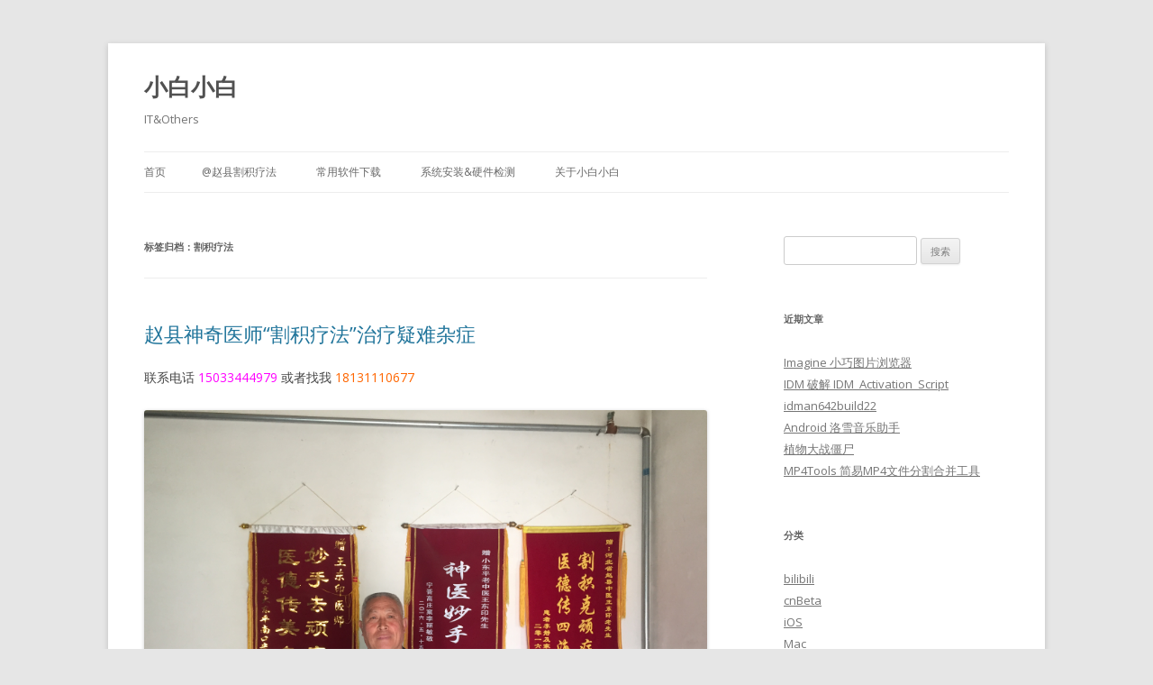

--- FILE ---
content_type: text/html; charset=UTF-8
request_url: https://xiaobaixiaobai.com/tag/%E5%89%B2%E7%A7%AF%E7%96%97%E6%B3%95
body_size: 13538
content:
<!DOCTYPE html>
<!--[if IE 7]>
<html class="ie ie7" lang="zh-Hans">
<![endif]-->
<!--[if IE 8]>
<html class="ie ie8" lang="zh-Hans">
<![endif]-->
<!--[if !(IE 7) & !(IE 8)]><!-->
<html lang="zh-Hans">
<!--<![endif]-->
<head>
<meta charset="UTF-8" />
<meta name="viewport" content="width=device-width" />
<title>割积疗法 | 小白小白</title>
<link rel="profile" href="https://gmpg.org/xfn/11" />
<link rel="pingback" href="https://xiaobaixiaobai.com/xmlrpc.php">
<!--[if lt IE 9]>
<script src="https://xiaobaixiaobai.com/wp-content/themes/twentytwelve/js/html5.js?ver=3.7.0" type="text/javascript"></script>
<![endif]-->
<meta name='robots' content='max-image-preview:large' />
<link rel='dns-prefetch' href='//fonts.googleapis.com' />
<link href='https://fonts.gstatic.com' crossorigin rel='preconnect' />
<link rel="alternate" type="application/rss+xml" title="小白小白 &raquo; Feed" href="https://xiaobaixiaobai.com/feed" />
<link rel="alternate" type="application/rss+xml" title="小白小白 &raquo; 评论 Feed" href="https://xiaobaixiaobai.com/comments/feed" />
<link rel="alternate" type="application/rss+xml" title="小白小白 &raquo; 割积疗法 标签 Feed" href="https://xiaobaixiaobai.com/tag/%e5%89%b2%e7%a7%af%e7%96%97%e6%b3%95/feed" />
<style id='wp-img-auto-sizes-contain-inline-css' type='text/css'>
img:is([sizes=auto i],[sizes^="auto," i]){contain-intrinsic-size:3000px 1500px}
/*# sourceURL=wp-img-auto-sizes-contain-inline-css */
</style>
<style id='wp-emoji-styles-inline-css' type='text/css'>

	img.wp-smiley, img.emoji {
		display: inline !important;
		border: none !important;
		box-shadow: none !important;
		height: 1em !important;
		width: 1em !important;
		margin: 0 0.07em !important;
		vertical-align: -0.1em !important;
		background: none !important;
		padding: 0 !important;
	}
/*# sourceURL=wp-emoji-styles-inline-css */
</style>
<style id='wp-block-library-inline-css' type='text/css'>
:root{--wp-block-synced-color:#7a00df;--wp-block-synced-color--rgb:122,0,223;--wp-bound-block-color:var(--wp-block-synced-color);--wp-editor-canvas-background:#ddd;--wp-admin-theme-color:#007cba;--wp-admin-theme-color--rgb:0,124,186;--wp-admin-theme-color-darker-10:#006ba1;--wp-admin-theme-color-darker-10--rgb:0,107,160.5;--wp-admin-theme-color-darker-20:#005a87;--wp-admin-theme-color-darker-20--rgb:0,90,135;--wp-admin-border-width-focus:2px}@media (min-resolution:192dpi){:root{--wp-admin-border-width-focus:1.5px}}.wp-element-button{cursor:pointer}:root .has-very-light-gray-background-color{background-color:#eee}:root .has-very-dark-gray-background-color{background-color:#313131}:root .has-very-light-gray-color{color:#eee}:root .has-very-dark-gray-color{color:#313131}:root .has-vivid-green-cyan-to-vivid-cyan-blue-gradient-background{background:linear-gradient(135deg,#00d084,#0693e3)}:root .has-purple-crush-gradient-background{background:linear-gradient(135deg,#34e2e4,#4721fb 50%,#ab1dfe)}:root .has-hazy-dawn-gradient-background{background:linear-gradient(135deg,#faaca8,#dad0ec)}:root .has-subdued-olive-gradient-background{background:linear-gradient(135deg,#fafae1,#67a671)}:root .has-atomic-cream-gradient-background{background:linear-gradient(135deg,#fdd79a,#004a59)}:root .has-nightshade-gradient-background{background:linear-gradient(135deg,#330968,#31cdcf)}:root .has-midnight-gradient-background{background:linear-gradient(135deg,#020381,#2874fc)}:root{--wp--preset--font-size--normal:16px;--wp--preset--font-size--huge:42px}.has-regular-font-size{font-size:1em}.has-larger-font-size{font-size:2.625em}.has-normal-font-size{font-size:var(--wp--preset--font-size--normal)}.has-huge-font-size{font-size:var(--wp--preset--font-size--huge)}.has-text-align-center{text-align:center}.has-text-align-left{text-align:left}.has-text-align-right{text-align:right}.has-fit-text{white-space:nowrap!important}#end-resizable-editor-section{display:none}.aligncenter{clear:both}.items-justified-left{justify-content:flex-start}.items-justified-center{justify-content:center}.items-justified-right{justify-content:flex-end}.items-justified-space-between{justify-content:space-between}.screen-reader-text{border:0;clip-path:inset(50%);height:1px;margin:-1px;overflow:hidden;padding:0;position:absolute;width:1px;word-wrap:normal!important}.screen-reader-text:focus{background-color:#ddd;clip-path:none;color:#444;display:block;font-size:1em;height:auto;left:5px;line-height:normal;padding:15px 23px 14px;text-decoration:none;top:5px;width:auto;z-index:100000}html :where(.has-border-color){border-style:solid}html :where([style*=border-top-color]){border-top-style:solid}html :where([style*=border-right-color]){border-right-style:solid}html :where([style*=border-bottom-color]){border-bottom-style:solid}html :where([style*=border-left-color]){border-left-style:solid}html :where([style*=border-width]){border-style:solid}html :where([style*=border-top-width]){border-top-style:solid}html :where([style*=border-right-width]){border-right-style:solid}html :where([style*=border-bottom-width]){border-bottom-style:solid}html :where([style*=border-left-width]){border-left-style:solid}html :where(img[class*=wp-image-]){height:auto;max-width:100%}:where(figure){margin:0 0 1em}html :where(.is-position-sticky){--wp-admin--admin-bar--position-offset:var(--wp-admin--admin-bar--height,0px)}@media screen and (max-width:600px){html :where(.is-position-sticky){--wp-admin--admin-bar--position-offset:0px}}

/*# sourceURL=wp-block-library-inline-css */
</style><style id='global-styles-inline-css' type='text/css'>
:root{--wp--preset--aspect-ratio--square: 1;--wp--preset--aspect-ratio--4-3: 4/3;--wp--preset--aspect-ratio--3-4: 3/4;--wp--preset--aspect-ratio--3-2: 3/2;--wp--preset--aspect-ratio--2-3: 2/3;--wp--preset--aspect-ratio--16-9: 16/9;--wp--preset--aspect-ratio--9-16: 9/16;--wp--preset--color--black: #000000;--wp--preset--color--cyan-bluish-gray: #abb8c3;--wp--preset--color--white: #fff;--wp--preset--color--pale-pink: #f78da7;--wp--preset--color--vivid-red: #cf2e2e;--wp--preset--color--luminous-vivid-orange: #ff6900;--wp--preset--color--luminous-vivid-amber: #fcb900;--wp--preset--color--light-green-cyan: #7bdcb5;--wp--preset--color--vivid-green-cyan: #00d084;--wp--preset--color--pale-cyan-blue: #8ed1fc;--wp--preset--color--vivid-cyan-blue: #0693e3;--wp--preset--color--vivid-purple: #9b51e0;--wp--preset--color--blue: #21759b;--wp--preset--color--dark-gray: #444;--wp--preset--color--medium-gray: #9f9f9f;--wp--preset--color--light-gray: #e6e6e6;--wp--preset--gradient--vivid-cyan-blue-to-vivid-purple: linear-gradient(135deg,rgb(6,147,227) 0%,rgb(155,81,224) 100%);--wp--preset--gradient--light-green-cyan-to-vivid-green-cyan: linear-gradient(135deg,rgb(122,220,180) 0%,rgb(0,208,130) 100%);--wp--preset--gradient--luminous-vivid-amber-to-luminous-vivid-orange: linear-gradient(135deg,rgb(252,185,0) 0%,rgb(255,105,0) 100%);--wp--preset--gradient--luminous-vivid-orange-to-vivid-red: linear-gradient(135deg,rgb(255,105,0) 0%,rgb(207,46,46) 100%);--wp--preset--gradient--very-light-gray-to-cyan-bluish-gray: linear-gradient(135deg,rgb(238,238,238) 0%,rgb(169,184,195) 100%);--wp--preset--gradient--cool-to-warm-spectrum: linear-gradient(135deg,rgb(74,234,220) 0%,rgb(151,120,209) 20%,rgb(207,42,186) 40%,rgb(238,44,130) 60%,rgb(251,105,98) 80%,rgb(254,248,76) 100%);--wp--preset--gradient--blush-light-purple: linear-gradient(135deg,rgb(255,206,236) 0%,rgb(152,150,240) 100%);--wp--preset--gradient--blush-bordeaux: linear-gradient(135deg,rgb(254,205,165) 0%,rgb(254,45,45) 50%,rgb(107,0,62) 100%);--wp--preset--gradient--luminous-dusk: linear-gradient(135deg,rgb(255,203,112) 0%,rgb(199,81,192) 50%,rgb(65,88,208) 100%);--wp--preset--gradient--pale-ocean: linear-gradient(135deg,rgb(255,245,203) 0%,rgb(182,227,212) 50%,rgb(51,167,181) 100%);--wp--preset--gradient--electric-grass: linear-gradient(135deg,rgb(202,248,128) 0%,rgb(113,206,126) 100%);--wp--preset--gradient--midnight: linear-gradient(135deg,rgb(2,3,129) 0%,rgb(40,116,252) 100%);--wp--preset--font-size--small: 13px;--wp--preset--font-size--medium: 20px;--wp--preset--font-size--large: 36px;--wp--preset--font-size--x-large: 42px;--wp--preset--spacing--20: 0.44rem;--wp--preset--spacing--30: 0.67rem;--wp--preset--spacing--40: 1rem;--wp--preset--spacing--50: 1.5rem;--wp--preset--spacing--60: 2.25rem;--wp--preset--spacing--70: 3.38rem;--wp--preset--spacing--80: 5.06rem;--wp--preset--shadow--natural: 6px 6px 9px rgba(0, 0, 0, 0.2);--wp--preset--shadow--deep: 12px 12px 50px rgba(0, 0, 0, 0.4);--wp--preset--shadow--sharp: 6px 6px 0px rgba(0, 0, 0, 0.2);--wp--preset--shadow--outlined: 6px 6px 0px -3px rgb(255, 255, 255), 6px 6px rgb(0, 0, 0);--wp--preset--shadow--crisp: 6px 6px 0px rgb(0, 0, 0);}:where(.is-layout-flex){gap: 0.5em;}:where(.is-layout-grid){gap: 0.5em;}body .is-layout-flex{display: flex;}.is-layout-flex{flex-wrap: wrap;align-items: center;}.is-layout-flex > :is(*, div){margin: 0;}body .is-layout-grid{display: grid;}.is-layout-grid > :is(*, div){margin: 0;}:where(.wp-block-columns.is-layout-flex){gap: 2em;}:where(.wp-block-columns.is-layout-grid){gap: 2em;}:where(.wp-block-post-template.is-layout-flex){gap: 1.25em;}:where(.wp-block-post-template.is-layout-grid){gap: 1.25em;}.has-black-color{color: var(--wp--preset--color--black) !important;}.has-cyan-bluish-gray-color{color: var(--wp--preset--color--cyan-bluish-gray) !important;}.has-white-color{color: var(--wp--preset--color--white) !important;}.has-pale-pink-color{color: var(--wp--preset--color--pale-pink) !important;}.has-vivid-red-color{color: var(--wp--preset--color--vivid-red) !important;}.has-luminous-vivid-orange-color{color: var(--wp--preset--color--luminous-vivid-orange) !important;}.has-luminous-vivid-amber-color{color: var(--wp--preset--color--luminous-vivid-amber) !important;}.has-light-green-cyan-color{color: var(--wp--preset--color--light-green-cyan) !important;}.has-vivid-green-cyan-color{color: var(--wp--preset--color--vivid-green-cyan) !important;}.has-pale-cyan-blue-color{color: var(--wp--preset--color--pale-cyan-blue) !important;}.has-vivid-cyan-blue-color{color: var(--wp--preset--color--vivid-cyan-blue) !important;}.has-vivid-purple-color{color: var(--wp--preset--color--vivid-purple) !important;}.has-black-background-color{background-color: var(--wp--preset--color--black) !important;}.has-cyan-bluish-gray-background-color{background-color: var(--wp--preset--color--cyan-bluish-gray) !important;}.has-white-background-color{background-color: var(--wp--preset--color--white) !important;}.has-pale-pink-background-color{background-color: var(--wp--preset--color--pale-pink) !important;}.has-vivid-red-background-color{background-color: var(--wp--preset--color--vivid-red) !important;}.has-luminous-vivid-orange-background-color{background-color: var(--wp--preset--color--luminous-vivid-orange) !important;}.has-luminous-vivid-amber-background-color{background-color: var(--wp--preset--color--luminous-vivid-amber) !important;}.has-light-green-cyan-background-color{background-color: var(--wp--preset--color--light-green-cyan) !important;}.has-vivid-green-cyan-background-color{background-color: var(--wp--preset--color--vivid-green-cyan) !important;}.has-pale-cyan-blue-background-color{background-color: var(--wp--preset--color--pale-cyan-blue) !important;}.has-vivid-cyan-blue-background-color{background-color: var(--wp--preset--color--vivid-cyan-blue) !important;}.has-vivid-purple-background-color{background-color: var(--wp--preset--color--vivid-purple) !important;}.has-black-border-color{border-color: var(--wp--preset--color--black) !important;}.has-cyan-bluish-gray-border-color{border-color: var(--wp--preset--color--cyan-bluish-gray) !important;}.has-white-border-color{border-color: var(--wp--preset--color--white) !important;}.has-pale-pink-border-color{border-color: var(--wp--preset--color--pale-pink) !important;}.has-vivid-red-border-color{border-color: var(--wp--preset--color--vivid-red) !important;}.has-luminous-vivid-orange-border-color{border-color: var(--wp--preset--color--luminous-vivid-orange) !important;}.has-luminous-vivid-amber-border-color{border-color: var(--wp--preset--color--luminous-vivid-amber) !important;}.has-light-green-cyan-border-color{border-color: var(--wp--preset--color--light-green-cyan) !important;}.has-vivid-green-cyan-border-color{border-color: var(--wp--preset--color--vivid-green-cyan) !important;}.has-pale-cyan-blue-border-color{border-color: var(--wp--preset--color--pale-cyan-blue) !important;}.has-vivid-cyan-blue-border-color{border-color: var(--wp--preset--color--vivid-cyan-blue) !important;}.has-vivid-purple-border-color{border-color: var(--wp--preset--color--vivid-purple) !important;}.has-vivid-cyan-blue-to-vivid-purple-gradient-background{background: var(--wp--preset--gradient--vivid-cyan-blue-to-vivid-purple) !important;}.has-light-green-cyan-to-vivid-green-cyan-gradient-background{background: var(--wp--preset--gradient--light-green-cyan-to-vivid-green-cyan) !important;}.has-luminous-vivid-amber-to-luminous-vivid-orange-gradient-background{background: var(--wp--preset--gradient--luminous-vivid-amber-to-luminous-vivid-orange) !important;}.has-luminous-vivid-orange-to-vivid-red-gradient-background{background: var(--wp--preset--gradient--luminous-vivid-orange-to-vivid-red) !important;}.has-very-light-gray-to-cyan-bluish-gray-gradient-background{background: var(--wp--preset--gradient--very-light-gray-to-cyan-bluish-gray) !important;}.has-cool-to-warm-spectrum-gradient-background{background: var(--wp--preset--gradient--cool-to-warm-spectrum) !important;}.has-blush-light-purple-gradient-background{background: var(--wp--preset--gradient--blush-light-purple) !important;}.has-blush-bordeaux-gradient-background{background: var(--wp--preset--gradient--blush-bordeaux) !important;}.has-luminous-dusk-gradient-background{background: var(--wp--preset--gradient--luminous-dusk) !important;}.has-pale-ocean-gradient-background{background: var(--wp--preset--gradient--pale-ocean) !important;}.has-electric-grass-gradient-background{background: var(--wp--preset--gradient--electric-grass) !important;}.has-midnight-gradient-background{background: var(--wp--preset--gradient--midnight) !important;}.has-small-font-size{font-size: var(--wp--preset--font-size--small) !important;}.has-medium-font-size{font-size: var(--wp--preset--font-size--medium) !important;}.has-large-font-size{font-size: var(--wp--preset--font-size--large) !important;}.has-x-large-font-size{font-size: var(--wp--preset--font-size--x-large) !important;}
/*# sourceURL=global-styles-inline-css */
</style>

<style id='classic-theme-styles-inline-css' type='text/css'>
/*! This file is auto-generated */
.wp-block-button__link{color:#fff;background-color:#32373c;border-radius:9999px;box-shadow:none;text-decoration:none;padding:calc(.667em + 2px) calc(1.333em + 2px);font-size:1.125em}.wp-block-file__button{background:#32373c;color:#fff;text-decoration:none}
/*# sourceURL=/wp-includes/css/classic-themes.min.css */
</style>
<link rel='stylesheet' id='twentytwelve-fonts-css' href='https://fonts.googleapis.com/css?family=Open+Sans%3A400italic%2C700italic%2C400%2C700&#038;subset=latin%2Clatin-ext&#038;display=fallback' type='text/css' media='all' />
<link rel='stylesheet' id='twentytwelve-style-css' href='https://xiaobaixiaobai.com/wp-content/themes/twentytwelve/style.css?ver=20221101' type='text/css' media='all' />
<link rel='stylesheet' id='twentytwelve-block-style-css' href='https://xiaobaixiaobai.com/wp-content/themes/twentytwelve/css/blocks.css?ver=20190406' type='text/css' media='all' />
<script type="text/javascript" src="https://xiaobaixiaobai.com/wp-includes/js/jquery/jquery.min.js?ver=3.7.1" id="jquery-core-js"></script>
<script type="text/javascript" src="https://xiaobaixiaobai.com/wp-includes/js/jquery/jquery-migrate.min.js?ver=3.4.1" id="jquery-migrate-js"></script>
<link rel="https://api.w.org/" href="https://xiaobaixiaobai.com/wp-json/" /><link rel="alternate" title="JSON" type="application/json" href="https://xiaobaixiaobai.com/wp-json/wp/v2/tags/21" /><link rel="EditURI" type="application/rsd+xml" title="RSD" href="https://xiaobaixiaobai.com/xmlrpc.php?rsd" />
<meta name="generator" content="WordPress 6.9" />
<link rel="icon" href="https://xiaobaixiaobai.com/wp-content/uploads/2024/10/cropped-微信图片_20230228185232-32x32.jpg" sizes="32x32" />
<link rel="icon" href="https://xiaobaixiaobai.com/wp-content/uploads/2024/10/cropped-微信图片_20230228185232-192x192.jpg" sizes="192x192" />
<link rel="apple-touch-icon" href="https://xiaobaixiaobai.com/wp-content/uploads/2024/10/cropped-微信图片_20230228185232-180x180.jpg" />
<meta name="msapplication-TileImage" content="https://xiaobaixiaobai.com/wp-content/uploads/2024/10/cropped-微信图片_20230228185232-270x270.jpg" />
</head>

<body class="archive tag tag-21 wp-embed-responsive wp-theme-twentytwelve custom-font-enabled single-author">
<div id="page" class="hfeed site">
	<header id="masthead" class="site-header">
		<hgroup>
			<h1 class="site-title"><a href="https://xiaobaixiaobai.com/" title="小白小白" rel="home">小白小白</a></h1>
			<h2 class="site-description">IT&amp;Others</h2>
		</hgroup>

		<nav id="site-navigation" class="main-navigation">
			<button class="menu-toggle">菜单</button>
			<a class="assistive-text" href="#content" title="跳至正文">跳至正文</a>
			<div class="nav-menu"><ul>
<li ><a href="https://xiaobaixiaobai.com/">首页</a></li><li class="page_item page-item-1237"><a href="https://xiaobaixiaobai.com/admin">@赵县割积疗法</a></li>
<li class="page_item page-item-1318"><a href="https://xiaobaixiaobai.com/%e5%b8%b8%e7%94%a8%e8%bd%af%e4%bb%b6%e4%b8%8b%e8%bd%bd">常用软件下载</a></li>
<li class="page_item page-item-1480"><a href="https://xiaobaixiaobai.com/%e7%a1%ac%e4%bb%b6%e6%a3%80%e6%b5%8b%e4%b8%8e%e9%a9%b1%e5%8a%a8%e7%b2%be%e7%81%b5">系统安装&#038;硬件检测</a></li>
<li class="page_item page-item-1240"><a href="https://xiaobaixiaobai.com/about">关于小白小白</a></li>
</ul></div>
		</nav><!-- #site-navigation -->

			</header><!-- #masthead -->

	<div id="main" class="wrapper">

	<section id="primary" class="site-content">
		<div id="content" role="main">

					<header class="archive-header">
				<h1 class="archive-title">
				标签归档：<span>割积疗法</span>				</h1>

						</header><!-- .archive-header -->

			
	<article id="post-176" class="post-176 post type-post status-publish format-standard hentry category-18 tag-21 tag-23">
				<header class="entry-header">
			
						<h1 class="entry-title">
				<a href="https://xiaobaixiaobai.com/176.html" rel="bookmark">赵县神奇医师“割积疗法”治疗疑难杂症</a>
			</h1>
								</header><!-- .entry-header -->

				<div class="entry-content">
			<p>联系电话 <span style="color: #ff00ff;">15033444979</span> 或者找我 <span style="color: #ff6600;">18131110677</span></p>
<p><img decoding="async" src="https://s2.ax1x.com/2019/12/07/QYHTij.jpg" alt="11366535" /></p>
<p>只需在手指上用小小的瓷片轻轻拉一个小口儿，再喝下用祖传秘方配制的中药，多者六七次，少者两三次，久治不愈的顽固性头痛、头晕、低烧、胃病、哮喘、癫痫、糖尿病，还有一些大医院都治不了、说不上来是什么病的疑难杂症，就能彻底治愈。这听起来有些不可思议。但在赵县东部梨区的小东平村，就有这么一位老人，劳作之余用这种神奇的“割积疗法”为病人解除痛苦，36年时间帮万余患者摆脱了疾病的困扰。</p>
<p>真的像人们所说的这么神奇吗？近日，我们带着满腹疑惑，来到这位神奇的医师家里，揭开这种“割积疗法”的庐山真面目。</p>
<p><strong>“割积疗法”系祖传绝技<br />
</strong><br />
王东印今年56岁，赵县谢庄乡小东平村人，他自18岁开始跟随母亲学医，“割积疗法”临床经验已有36多年，是当今唯一的“割积疗法”传承人。</p>
<p>据了解，“割积疗法”这门医技是王中印的外曾祖父传授下来的。当时，王东印的外曾祖父在清廷某军队任医官，因当时兵荒马乱，外曾祖父退伍还乡后，为让后人有一技之长好谋生，去世前，将这一祖传绝技传授给了他的女儿，也就是王东印的奶奶。王东印的奶奶又传给了王东印的母亲，传承至今已有数百年之久。王东印说，这些事都是听他母亲说的，至于再往上能追溯到哪儿，他也不知道了。</p>
<p>王医师兄弟四个，自己最小，三岁时就没了父亲，母亲就是靠这门“割积”的祖传绝技养大了他们兄弟几个。母亲在世时，本来想把手艺分别传给几个孩子，但几个哥哥都害怕不愿学。因为要学会精通这门绝技，至少需要两到三年的临床实验，不仅要有耐心，还要肯吃苦。唯有最小的王东印学习并继承了母亲的手艺。</p>
<p><strong>36年治愈万余病人</strong></p>
<p>王东印成家后勤勤恳恳在家务农，但没有开设自己的门诊，只想精心打理好自家的几亩果园，把三个孩子都供上大学。但几十年来经常会有一些慕名前来问诊的患者。近年来，每年的求诊人数达到了六、七百人次，王东印不得不丢下农活，逐一为他们医治。在越来越多的患者经他治疗痊愈后，王东印迎来了社会的赞许和对他这种奇门医技的信任，因为通过他的治愈的患者实在是太多了，36年来，少说也得有万余人。</p>
<p>对此，王东印解释说，我国中医有句俗话叫做“十人九积”，就是说十个人中有九个人气血不畅，腹中有积气。这种“割积疗法”就是化解人身体中的积气，再配以祖传秘方熬制汤药，使人气血畅通，达到治病的目的。这种疗法可以说有病治病，没病也能够提高人体免疫力，达到强身健体的效果。</p>
<p>因为有了这门祖传绝技，王东印家的三个孩子，加上孩子的九个叔伯弟兄，从小没吃过药、打过针、上过医院，用王东印老伴儿的话说就是：“个个儿壮得跟铁人一样，都是沾了俺家祖传绝技的光”。</p>
<p>王东印看病不是对所有的患者实行“割积”手术，他首先对患者的腹部通过指压探测“气积”位置及严重程度，对于有“气积”的患者才实施“割积”手术，每个患者根据病情的不同所需治疗的次数也不等，最短的2到3次即可痊愈。</p>
<p>为了证实这种“割积疗法”的真实性，王东印喊来了一个村的几位老乡。同村的李进凯的儿子就是王东印用“割积疗法”治好的。李进凯说，儿子上初中时老头痛、头晕，有时痛起来连饭都不能吃，每星期得请两、三天假，省市里的大医院都去过，有一次还托关系请一位刚从法国回来的脑科专家检查，所有仪器查了个遍，就是查不出原因，治不好病。后来实在没法儿了，找到了王东印，最初也只是想试试。没想到，只做了三次“割积”，孩子的头竟然一点儿都不痛了，而且一直到现在都没犯过。</p>
<p>“说实话，当时孩子有病的时候，俺对孩子的学习也不抱什么指望了，只想着能把初中上下来，识几个字，认个人名就算了。病治好后，孩子的学习一下子上去了。大学毕业后在深圳一家大公司做程序员，现在挣钱可多了。要不是东印，他哪有现在呀！”说起儿子，李进凯除了一脸自豪外，还念念不忘王东印的治病之恩。</p>
<p><strong>记者现场目睹治疗</strong></p>
<p>这天上午，正好有县城一位40岁左右的中年女士来看病。症状是在一次感冒后，鼻子闻不见一点气味儿，时常头痛、头晕，有时整个脑子里好像有一团浆糊，头晕得厉害，吃西药、中药丸，西医、中医都看过，已经两个月了，就是不见好。</p>
<p>王东印先是用手对患者腹部做按压诊断，之后断定是胃部有积气，患者属上火下寒，气血不通，平时四肢发冷。之后，王东印对患者中指做局部麻醉，稍后，拿出一个小瓷片，在患者中指中间部位划开一个约１厘米长的口子，并不断对周围做挤压，直到有一些白色的棉絮状颗粒被挤出后，用纱布把伤口包好。这时，王东印的老伴儿用一个勺子盛来熬制好的中药，让患者喝下去。</p>
<p>之后，休息了大约十分钟，患者说，感觉脑子不痛、不晕了。这可真神，如果不是亲眼所见，笔者真不敢相信。王东印说，手指是身体各部位的反射区，大部分的病是因为腹中有积气，通过割手指来释放积气，达到治病的目的。凡有积气的病，都可用这种方法治好。第一次割完后，隔七天时间再割一次，一般2到3次即可治愈，重者6到7次彻底治愈。</p>
<p>看到大家对黑色的药水很好奇，王东印说：“这种汤药的秘方是祖传下来的，用十几味中药放在一起熬制而成，在熬制过程中，还要放入小孩头发，加入纯芝麻香油。熬制汤药的火候也十分重要，温度过高或者过低都不行。熬好的汤药除对病症有显著疗效外，还可让患者不用忌口。”</p>
<p><strong>治病救人不图回报</strong></p>
<p>王东印说，刚开始看病时，他还没有名气，一些病人大多是抱着试试看的态度来找他。前几年，宁晋县马庄一个格垫厂的老板，经常头晕、四肢发冷，医院里查不出毛病，四处求医，哪里也治不好。听说王东印割手指能冶病，他一点儿都不相信，在朋友多次劝说下，才不太情愿地找到王东印。一开始，还有些看不起这个其貌不扬的农民。没成想只做了4次“割积”，身上的病就彻底治愈了。现在，他和王东印还成了经常往来的好朋友。</p>
<p>随着治愈的病人越来越多，王东印的名气也越来越多大。现在，来找王东印治病的人越来越多，衡水、邯郸、无极、宁晋、晋州等周边市、县的病人都来找他看。但王东印从来不摆架子，他始终记着母亲的一句话：这是治病救人的事，可马虎不得。王东印把治病救人看得比什么都重要。村里的乡亲们来看病，他从来分文不取；外地的人来看病，他也只收个成本费。</p>
<p>当然，王东印也有被难倒的时候。前不久，省会一位脂肪瘤患者慕名前来求医，这位患者胳膊上、腿上、后背上长了十几个大大小小的脂肪瘤。王东印在通过指压探测“积气”后，当即告诉患者，对这种病他无能为力，并推荐患者到治疗脂肪瘤的大医院治疗。</p>
<p>王东印毫无保留地说，“积气”主要是因为饮食不当、情绪波动大引起的，或者是胎儿在母体时因母体有疾病所遗传的。如果一个人的身体内没有“积气”，他的这种祖传“割积”治疗法就没有用武之地了。碰到这样的情况，他会毫不犹豫地介绍患者到其他地方治疗，没有十分把握，他就不会贸然给病人治疗。</p>
<p>对于王东印的割积疗法，相关专家表示，我国中医历史悠久，许多散落在民间的秘方、艺术，确实具有其独特医学价值，也值得医学界去关注，去研究，进而发扬光大。但对这些民间医术，专家还是建议市民应持慎重态度，切勿盲目从医。</p>
<p><strong>治病救人代代相传</strong></p>
<p>生性乐观的王东印除了看病，平时还爱还琢磨事儿。因为在梨区，他就尝试着用梨、梨花来酿酒。记者还注意到，在王东印家屋子的一个角落里，还有几个较小的酒坛，里面的酒呈深红色。王东印说，这里面装的是他家祖传方法酿造的中药酒，这种药酒用几味中药加在一起泡制而成，对治疗风湿、类风湿有显著疗效。患者把酒烧热后，连喝带洗。“头一天用药后，第二天就不痛，患病时间长者，三天以后就不痛。”</p>
<p>但乐观的王东印也有他的烦恼。他和老伴生有两个儿子和一个女儿。如今，大儿子学的是法律专业，现在是县城一家律师所的律师，二儿子大学毕业后分配到首钢工作，最小的女儿正在读大学，他们都有自己的工作和专业，对学习这种祖上传下来“割积疗法”不感兴趣，这种绝技也就面临着失传的危险。但王东印对此并不悲观，临走时，他对笔者说：“这是治病救人的事，我一定得想办法把它传下去！”</p>
<p>联系电话<span style="color: #333399;"> 15033444979</span> 或者找我 <span style="color: #00ccff;">18131110677</span></p>
<blockquote><p>原地址 <a href="http://news.sina.com.cn/o/2010-06-07/100017621571s.shtml">http://news.sina.com.cn/o/2010-06-07/100017621571s.shtml</a></p></blockquote>
					</div><!-- .entry-content -->
		
		<footer class="entry-meta">
			本条目发布于<a href="https://xiaobaixiaobai.com/176.html" title="下午2:07" rel="bookmark"><time class="entry-date" datetime="2016-12-24T14:07:22+08:00">24 12 月, 2016</time></a>。属于<a href="https://xiaobaixiaobai.com/category/%e8%b5%b5%e5%8e%bf%e5%89%b2%e7%a7%af%e7%96%97%e6%b3%95" rel="category tag">赵县割积疗法</a>分类，被贴了 <a href="https://xiaobaixiaobai.com/tag/%e5%89%b2%e7%a7%af%e7%96%97%e6%b3%95" rel="tag">割积疗法</a>、<a href="https://xiaobaixiaobai.com/tag/%e8%b5%b5%e5%8e%bf%e5%89%b2%e7%a7%af%e7%96%97%e6%b3%95" rel="tag">赵县割积疗法</a> 标签。<span class="by-author">作者是<span class="author vcard"><a class="url fn n" href="https://xiaobaixiaobai.com/author/admin" title="查看所有由admin发布的文章" rel="author">admin</a></span>。</span>								</footer><!-- .entry-meta -->
	</article><!-- #post -->

		
		</div><!-- #content -->
	</section><!-- #primary -->


			<div id="secondary" class="widget-area" role="complementary">
			<aside id="search-2" class="widget widget_search"><form role="search" method="get" id="searchform" class="searchform" action="https://xiaobaixiaobai.com/">
				<div>
					<label class="screen-reader-text" for="s">搜索：</label>
					<input type="text" value="" name="s" id="s" />
					<input type="submit" id="searchsubmit" value="搜索" />
				</div>
			</form></aside>
		<aside id="recent-posts-2" class="widget widget_recent_entries">
		<h3 class="widget-title">近期文章</h3>
		<ul>
											<li>
					<a href="https://xiaobaixiaobai.com/1987.html">Imagine 小巧图片浏览器</a>
									</li>
											<li>
					<a href="https://xiaobaixiaobai.com/1975.html">IDM 破解  IDM_Activation_Script idman642build22</a>
									</li>
											<li>
					<a href="https://xiaobaixiaobai.com/1964.html">Android 洛雪音乐助手</a>
									</li>
											<li>
					<a href="https://xiaobaixiaobai.com/1962.html">植物大战僵尸</a>
									</li>
											<li>
					<a href="https://xiaobaixiaobai.com/1957.html">MP4Tools 简易MP4文件分割合并工具</a>
									</li>
					</ul>

		</aside><aside id="categories-2" class="widget widget_categories"><h3 class="widget-title">分类</h3>
			<ul>
					<li class="cat-item cat-item-3"><a href="https://xiaobaixiaobai.com/category/%e4%ba%92%e8%81%94%e7%bd%91/bilibili">bilibili</a>
</li>
	<li class="cat-item cat-item-4"><a href="https://xiaobaixiaobai.com/category/%e4%ba%92%e8%81%94%e7%bd%91/cnbeta">cnBeta</a>
</li>
	<li class="cat-item cat-item-5"><a href="https://xiaobaixiaobai.com/category/%e6%95%99%e7%a8%8b/ios">iOS</a>
</li>
	<li class="cat-item cat-item-37"><a href="https://xiaobaixiaobai.com/category/%e4%b8%8b%e8%bd%bd/mac">Mac</a>
</li>
	<li class="cat-item cat-item-6"><a href="https://xiaobaixiaobai.com/category/nas">NAS</a>
</li>
	<li class="cat-item cat-item-7"><a href="https://xiaobaixiaobai.com/category/%e6%95%99%e7%a8%8b/wordpress">WordPress</a>
</li>
	<li class="cat-item cat-item-8"><a href="https://xiaobaixiaobai.com/category/%e4%b8%8b%e8%bd%bd">下载</a>
</li>
	<li class="cat-item cat-item-32"><a href="https://xiaobaixiaobai.com/category/%e4%ba%92%e8%81%94%e7%bd%91">互联网</a>
</li>
	<li class="cat-item cat-item-9"><a href="https://xiaobaixiaobai.com/category/%e4%ba%92%e8%81%94%e7%bd%91/%e4%ba%92%e8%81%94%e7%bd%91%e5%ae%89%e5%85%a8">互联网安全</a>
</li>
	<li class="cat-item cat-item-10"><a href="https://xiaobaixiaobai.com/category/%e6%9d%82/%e4%bc%98%e6%83%a0%e8%b5%84%e8%ae%af">优惠资讯</a>
</li>
	<li class="cat-item cat-item-33"><a href="https://xiaobaixiaobai.com/category/%e4%b8%8b%e8%bd%bd/%e5%ae%89%e5%8d%93%e8%bd%af%e4%bb%b6">安卓软件</a>
</li>
	<li class="cat-item cat-item-41"><a href="https://xiaobaixiaobai.com/category/%e4%ba%92%e8%81%94%e7%bd%91/%e5%bc%80%e6%ba%90">开源</a>
</li>
	<li class="cat-item cat-item-29"><a href="https://xiaobaixiaobai.com/category/%e4%b8%8b%e8%bd%bd/%e5%bd%b1%e8%a7%86">影视</a>
</li>
	<li class="cat-item cat-item-13"><a href="https://xiaobaixiaobai.com/category/%e6%95%99%e7%a8%8b">教程</a>
</li>
	<li class="cat-item cat-item-11"><a href="https://xiaobaixiaobai.com/category/%e6%9d%82">杂七杂八</a>
</li>
	<li class="cat-item cat-item-40"><a href="https://xiaobaixiaobai.com/category/%e4%ba%92%e8%81%94%e7%bd%91/%e6%b8%b8%e6%88%8f">游戏</a>
</li>
	<li class="cat-item cat-item-30"><a href="https://xiaobaixiaobai.com/category/%e6%95%99%e7%a8%8b/%e7%b3%bb%e7%bb%9f%e5%ae%89%e8%a3%85/%e6%bf%80%e6%b4%bb">激活</a>
</li>
	<li class="cat-item cat-item-12"><a href="https://xiaobaixiaobai.com/category/%e6%9d%82/%e7%90%86%e8%b4%a2">理财</a>
</li>
	<li class="cat-item cat-item-34"><a href="https://xiaobaixiaobai.com/category/%e4%ba%92%e8%81%94%e7%bd%91/%e7%94%b5%e4%bf%a1%e8%bf%90%e8%90%a5%e5%95%86">电信运营商</a>
</li>
	<li class="cat-item cat-item-36"><a href="https://xiaobaixiaobai.com/category/%e4%ba%92%e8%81%94%e7%bd%91/%e7%94%b5%e5%95%86">电商</a>
</li>
	<li class="cat-item cat-item-14"><a href="https://xiaobaixiaobai.com/category/%e4%ba%92%e8%81%94%e7%bd%91/%e7%9f%a5%e4%b9%8e">知乎</a>
</li>
	<li class="cat-item cat-item-35"><a href="https://xiaobaixiaobai.com/category/%e6%9d%82/%e7%9f%b3%e5%ae%b6%e5%ba%84">石家庄</a>
</li>
	<li class="cat-item cat-item-31"><a href="https://xiaobaixiaobai.com/category/%e6%9d%82/%e7%a6%8f%e5%88%a9">福利</a>
</li>
	<li class="cat-item cat-item-15"><a href="https://xiaobaixiaobai.com/category/%e6%9d%82/%e7%a7%91%e5%ad%a6%e4%b8%8a%e7%bd%91">科学上网</a>
</li>
	<li class="cat-item cat-item-16"><a href="https://xiaobaixiaobai.com/category/%e6%95%99%e7%a8%8b/%e7%b3%bb%e7%bb%9f%e5%ae%89%e8%a3%85">系统安装</a>
</li>
	<li class="cat-item cat-item-38"><a href="https://xiaobaixiaobai.com/category/%e6%9d%82/%e7%ba%a2%e6%a5%bc%e6%a2%a6">红楼梦</a>
</li>
	<li class="cat-item cat-item-17"><a href="https://xiaobaixiaobai.com/category/%e6%9d%82/%e8%82%b2%e5%84%bf">育儿</a>
</li>
	<li class="cat-item cat-item-46"><a href="https://xiaobaixiaobai.com/category/%e6%9d%82/%e8%af%bb%e4%b9%a6">读书</a>
</li>
	<li class="cat-item cat-item-18"><a href="https://xiaobaixiaobai.com/category/%e8%b5%b5%e5%8e%bf%e5%89%b2%e7%a7%af%e7%96%97%e6%b3%95">赵县割积疗法</a>
</li>
	<li class="cat-item cat-item-19"><a href="https://xiaobaixiaobai.com/category/%e4%b8%8b%e8%bd%bd/%e8%bd%af%e4%bb%b6">软件</a>
</li>
	<li class="cat-item cat-item-42"><a href="https://xiaobaixiaobai.com/category/%e6%9d%82/%e8%bf%aa%e8%bf%aa">迪迪</a>
</li>
	<li class="cat-item cat-item-43"><a href="https://xiaobaixiaobai.com/category/%e4%b8%8b%e8%bd%bd/%e9%9f%b3%e4%b9%90">音乐</a>
</li>
	<li class="cat-item cat-item-45"><a href="https://xiaobaixiaobai.com/category/%e9%9f%b3%e4%b9%90-2">音乐</a>
</li>
			</ul>

			</aside><aside id="meta-2" class="widget widget_meta"><h3 class="widget-title">其他操作</h3>
		<ul>
						<li><a href="https://xiaobaixiaobai.com/wp-login.php">登录</a></li>
			<li><a href="https://xiaobaixiaobai.com/feed">条目 feed</a></li>
			<li><a href="https://xiaobaixiaobai.com/comments/feed">评论 feed</a></li>

			<li><a href="https://cn.wordpress.org/">WordPress.org</a></li>
		</ul>

		</aside>		</div><!-- #secondary -->
		</div><!-- #main .wrapper -->
	<footer id="colophon" role="contentinfo">
		<div class="site-info">
						<a class="privacy-policy-link" href="https://xiaobaixiaobai.com/about" rel="privacy-policy">关于小白小白</a><span role="separator" aria-hidden="true"></span>			<a href="https://cn.wordpress.org/" class="imprint" title="优雅的个人发布平台">
				自豪地采用WordPress			</a>
		</div><!-- .site-info -->
	</footer><!-- #colophon -->
</div><!-- #page -->

<script type="speculationrules">
{"prefetch":[{"source":"document","where":{"and":[{"href_matches":"/*"},{"not":{"href_matches":["/wp-*.php","/wp-admin/*","/wp-content/uploads/*","/wp-content/*","/wp-content/plugins/*","/wp-content/themes/twentytwelve/*","/*\\?(.+)"]}},{"not":{"selector_matches":"a[rel~=\"nofollow\"]"}},{"not":{"selector_matches":".no-prefetch, .no-prefetch a"}}]},"eagerness":"conservative"}]}
</script>
<script type="text/javascript" src="https://xiaobaixiaobai.com/wp-content/themes/twentytwelve/js/navigation.js?ver=20141205" id="twentytwelve-navigation-js"></script>
<script id="wp-emoji-settings" type="application/json">
{"baseUrl":"https://s.w.org/images/core/emoji/17.0.2/72x72/","ext":".png","svgUrl":"https://s.w.org/images/core/emoji/17.0.2/svg/","svgExt":".svg","source":{"concatemoji":"https://xiaobaixiaobai.com/wp-includes/js/wp-emoji-release.min.js?ver=6.9"}}
</script>
<script type="module">
/* <![CDATA[ */
/*! This file is auto-generated */
const a=JSON.parse(document.getElementById("wp-emoji-settings").textContent),o=(window._wpemojiSettings=a,"wpEmojiSettingsSupports"),s=["flag","emoji"];function i(e){try{var t={supportTests:e,timestamp:(new Date).valueOf()};sessionStorage.setItem(o,JSON.stringify(t))}catch(e){}}function c(e,t,n){e.clearRect(0,0,e.canvas.width,e.canvas.height),e.fillText(t,0,0);t=new Uint32Array(e.getImageData(0,0,e.canvas.width,e.canvas.height).data);e.clearRect(0,0,e.canvas.width,e.canvas.height),e.fillText(n,0,0);const a=new Uint32Array(e.getImageData(0,0,e.canvas.width,e.canvas.height).data);return t.every((e,t)=>e===a[t])}function p(e,t){e.clearRect(0,0,e.canvas.width,e.canvas.height),e.fillText(t,0,0);var n=e.getImageData(16,16,1,1);for(let e=0;e<n.data.length;e++)if(0!==n.data[e])return!1;return!0}function u(e,t,n,a){switch(t){case"flag":return n(e,"\ud83c\udff3\ufe0f\u200d\u26a7\ufe0f","\ud83c\udff3\ufe0f\u200b\u26a7\ufe0f")?!1:!n(e,"\ud83c\udde8\ud83c\uddf6","\ud83c\udde8\u200b\ud83c\uddf6")&&!n(e,"\ud83c\udff4\udb40\udc67\udb40\udc62\udb40\udc65\udb40\udc6e\udb40\udc67\udb40\udc7f","\ud83c\udff4\u200b\udb40\udc67\u200b\udb40\udc62\u200b\udb40\udc65\u200b\udb40\udc6e\u200b\udb40\udc67\u200b\udb40\udc7f");case"emoji":return!a(e,"\ud83e\u1fac8")}return!1}function f(e,t,n,a){let r;const o=(r="undefined"!=typeof WorkerGlobalScope&&self instanceof WorkerGlobalScope?new OffscreenCanvas(300,150):document.createElement("canvas")).getContext("2d",{willReadFrequently:!0}),s=(o.textBaseline="top",o.font="600 32px Arial",{});return e.forEach(e=>{s[e]=t(o,e,n,a)}),s}function r(e){var t=document.createElement("script");t.src=e,t.defer=!0,document.head.appendChild(t)}a.supports={everything:!0,everythingExceptFlag:!0},new Promise(t=>{let n=function(){try{var e=JSON.parse(sessionStorage.getItem(o));if("object"==typeof e&&"number"==typeof e.timestamp&&(new Date).valueOf()<e.timestamp+604800&&"object"==typeof e.supportTests)return e.supportTests}catch(e){}return null}();if(!n){if("undefined"!=typeof Worker&&"undefined"!=typeof OffscreenCanvas&&"undefined"!=typeof URL&&URL.createObjectURL&&"undefined"!=typeof Blob)try{var e="postMessage("+f.toString()+"("+[JSON.stringify(s),u.toString(),c.toString(),p.toString()].join(",")+"));",a=new Blob([e],{type:"text/javascript"});const r=new Worker(URL.createObjectURL(a),{name:"wpTestEmojiSupports"});return void(r.onmessage=e=>{i(n=e.data),r.terminate(),t(n)})}catch(e){}i(n=f(s,u,c,p))}t(n)}).then(e=>{for(const n in e)a.supports[n]=e[n],a.supports.everything=a.supports.everything&&a.supports[n],"flag"!==n&&(a.supports.everythingExceptFlag=a.supports.everythingExceptFlag&&a.supports[n]);var t;a.supports.everythingExceptFlag=a.supports.everythingExceptFlag&&!a.supports.flag,a.supports.everything||((t=a.source||{}).concatemoji?r(t.concatemoji):t.wpemoji&&t.twemoji&&(r(t.twemoji),r(t.wpemoji)))});
//# sourceURL=https://xiaobaixiaobai.com/wp-includes/js/wp-emoji-loader.min.js
/* ]]> */
</script>
</body>
</html>


<!-- Page cached by LiteSpeed Cache 7.2 on 2026-01-21 13:53:10 -->